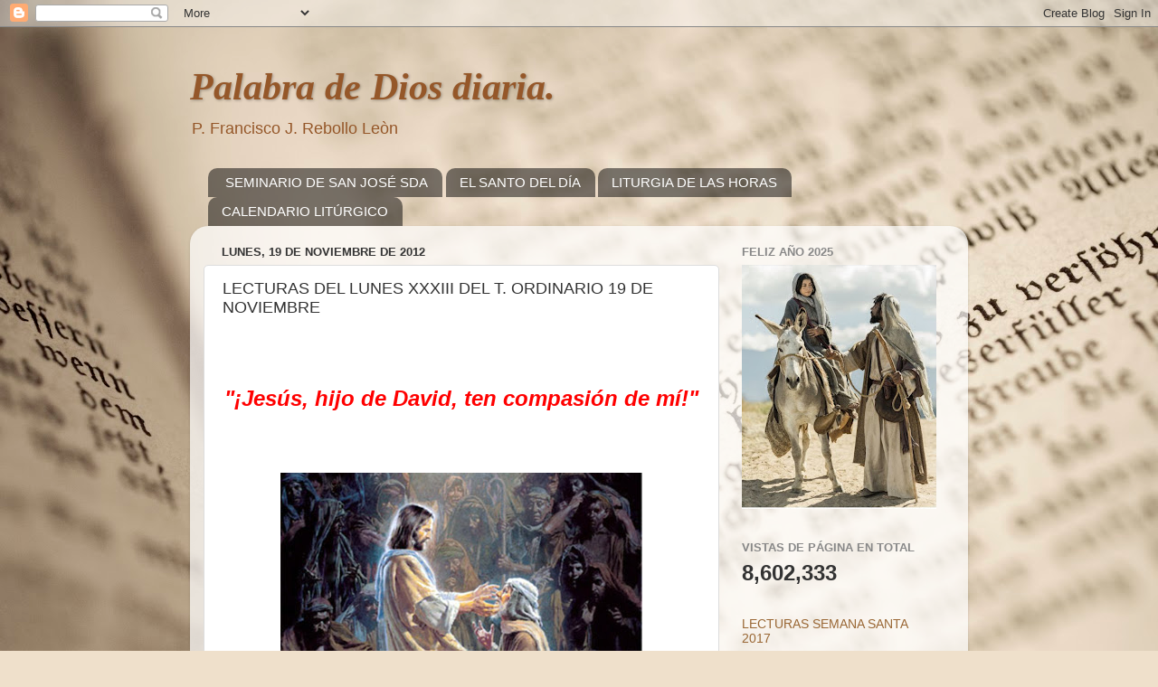

--- FILE ---
content_type: text/html; charset=UTF-8
request_url: https://palabradediosdiaria.blogspot.com/b/stats?style=BLACK_TRANSPARENT&timeRange=ALL_TIME&token=APq4FmDlmMAvwtcYvr_Cl4m9cBh1mcashISCmoFkT-SEikwmNVXseiG8Sd1mOtF7452p1IbmWzGfXwByL8ktqq10sTMRWa9bCg
body_size: -14
content:
{"total":8602333,"sparklineOptions":{"backgroundColor":{"fillOpacity":0.1,"fill":"#000000"},"series":[{"areaOpacity":0.3,"color":"#202020"}]},"sparklineData":[[0,41],[1,46],[2,43],[3,44],[4,42],[5,37],[6,46],[7,45],[8,41],[9,42],[10,100],[11,62],[12,44],[13,45],[14,52],[15,59],[16,49],[17,50],[18,59],[19,46],[20,46],[21,44],[22,53],[23,59],[24,51],[25,53],[26,65],[27,43],[28,42],[29,29]],"nextTickMs":61016}